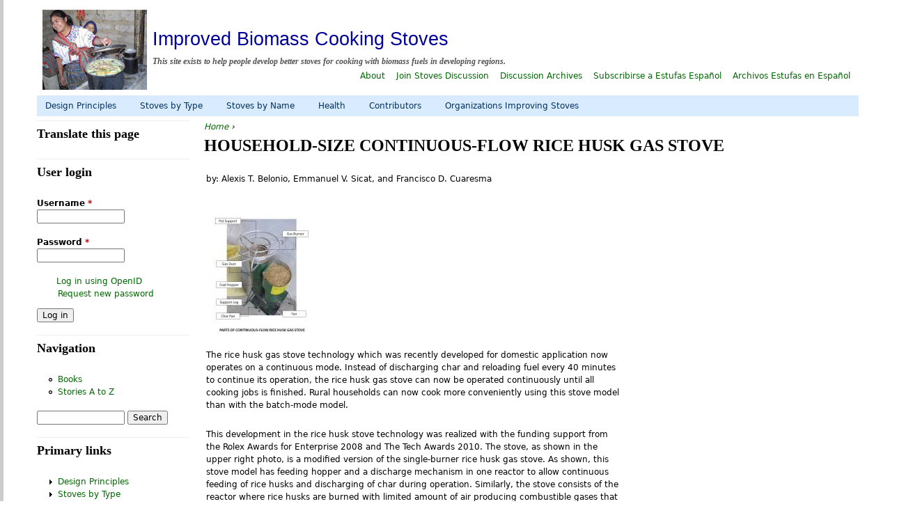

--- FILE ---
content_type: text/html; charset=utf-8
request_url: http://stoves.bioenergylists.org/node/2962
body_size: 27371
content:
<!DOCTYPE html>
<!--[if IEMobile 7]><html class="iem7"  lang="en" dir="ltr"><![endif]-->
<!--[if lte IE 6]><html class="lt-ie9 lt-ie8 lt-ie7"  lang="en" dir="ltr"><![endif]-->
<!--[if (IE 7)&(!IEMobile)]><html class="lt-ie9 lt-ie8"  lang="en" dir="ltr"><![endif]-->
<!--[if IE 8]><html class="lt-ie9"  lang="en" dir="ltr"><![endif]-->
<!--[if (gte IE 9)|(gt IEMobile 7)]><!--><html  lang="en" dir="ltr" prefix="content: http://purl.org/rss/1.0/modules/content/ dc: http://purl.org/dc/terms/ foaf: http://xmlns.com/foaf/0.1/ og: http://ogp.me/ns# rdfs: http://www.w3.org/2000/01/rdf-schema# sioc: http://rdfs.org/sioc/ns# sioct: http://rdfs.org/sioc/types# skos: http://www.w3.org/2004/02/skos/core# xsd: http://www.w3.org/2001/XMLSchema#"><!--<![endif]-->

<head profile="http://www.w3.org/1999/xhtml/vocab">
  <meta charset="utf-8" />
<meta name="Generator" content="Drupal 7 (http://drupal.org)" />
<link rel="canonical" href="/node/2962" />
<link rel="shortlink" href="/node/2962" />
  <title>HOUSEHOLD-SIZE CONTINUOUS-FLOW RICE HUSK GAS STOVE | Improved Biomass Cooking Stoves</title>

      <meta name="MobileOptimized" content="width">
    <meta name="HandheldFriendly" content="true">
    <meta name="viewport" content="width=device-width">
    <meta http-equiv="cleartype" content="on">
  <meta name="google-translate-customization" content="63364cb9caf773cf-4197fceec8c75027-g99fdb387348cbcad-1b"></meta>

  <link type="text/css" rel="stylesheet" href="http://stoves.bioenergylists.org/files/css/css_kShW4RPmRstZ3SpIC-ZvVGNFVAi0WEMuCnI0ZkYIaFw.css" media="all" />
<link type="text/css" rel="stylesheet" href="http://stoves.bioenergylists.org/files/css/css_v00-BtTRvjBOvjNFsFAYuuoOta8g6-Kfn3JdvKQKhdw.css" media="all" />
<link type="text/css" rel="stylesheet" href="http://stoves.bioenergylists.org/files/css/css_eYboa6zi1YX3dYzc0f0qH9xSEH2rZn58fL6yuBonV1A.css" media="all" />
<link type="text/css" rel="stylesheet" href="http://stoves.bioenergylists.org/files/css/css_70T1iX4WKS1E6QaprkiSb9QwWTIp-CQc9bkvdv92vSg.css" media="all" />
  <script src="http://stoves.bioenergylists.org/files/js/js_vDrW3Ry_4gtSYaLsh77lWhWjIC6ml2QNkcfvfP5CVFs.js"></script>
<script src="http://stoves.bioenergylists.org/files/js/js_CC-zfeuQHcDhFtVRuKW53h30TL7j_105J32Nz8b8R38.js"></script>
<script src="http://stoves.bioenergylists.org/files/js/js_r6jYMjOF2idt7i2dn4pJgAJociIEmlBx88allK1PepU.js"></script>
<script>jQuery.extend(Drupal.settings, {"basePath":"\/","pathPrefix":"","ajaxPageState":{"theme":"biolists","theme_token":"JxdAPznfK7yO_85u48oW-qRadL815SgNnqBIB4LZp_w","js":{"misc\/jquery.js":1,"misc\/jquery.once.js":1,"misc\/drupal.js":1,"misc\/jquery.cookie.js":1,"sites\/all\/modules\/colorbox\/js\/colorbox.js":1,"sites\/all\/modules\/colorbox\/styles\/default\/colorbox_style.js":1,"sites\/all\/modules\/colorbox\/js\/colorbox_inline.js":1,"sites\/all\/modules\/dhtml_menu\/dhtml_menu.js":1,"sites\/all\/modules\/jcaption\/jcaption.js":1,"misc\/tableheader.js":1,"modules\/openid\/openid.js":1,"sites\/all\/libraries\/superfish\/jquery.hoverIntent.minified.js":1,"sites\/all\/libraries\/superfish\/superfish.js":1,"sites\/all\/libraries\/superfish\/supersubs.js":1,"sites\/all\/modules\/superfish\/superfish.js":1},"css":{"modules\/system\/system.base.css":1,"modules\/system\/system.menus.css":1,"modules\/system\/system.messages.css":1,"modules\/system\/system.theme.css":1,"modules\/book\/book.css":1,"modules\/comment\/comment.css":1,"modules\/field\/theme\/field.css":1,"modules\/node\/node.css":1,"modules\/poll\/poll.css":1,"modules\/search\/search.css":1,"modules\/user\/user.css":1,"sites\/all\/modules\/views\/css\/views.css":1,"sites\/all\/modules\/colorbox\/styles\/default\/colorbox_style.css":1,"sites\/all\/modules\/ctools\/css\/ctools.css":1,"sites\/all\/modules\/dhtml_menu\/dhtml_menu.css":1,"sites\/all\/modules\/ds\/layouts\/ds_2col_stacked_fluid\/ds_2col_stacked_fluid.css":1,"modules\/openid\/openid.css":1,"sites\/all\/libraries\/superfish\/css\/superfish.css":1,"sites\/all\/libraries\/superfish\/css\/superfish-navbar.css":1,"sites\/all\/libraries\/superfish\/style\/light-blue.css":1,"sites\/all\/themes\/biolists\/system.menus.css":1,"sites\/all\/themes\/biolists\/css\/normalize.css":1,"sites\/all\/themes\/biolists\/css\/wireframes.css":1,"sites\/all\/themes\/biolists\/css\/layouts\/responsive-sidebars.css":1,"sites\/all\/themes\/biolists\/css\/page-backgrounds.css":1,"sites\/all\/themes\/biolists\/css\/tabs.css":1,"sites\/all\/themes\/biolists\/css\/pages.css":1,"sites\/all\/themes\/biolists\/css\/blocks.css":1,"sites\/all\/themes\/biolists\/css\/navigation.css":1,"sites\/all\/themes\/biolists\/css\/views-styles.css":1,"sites\/all\/themes\/biolists\/css\/nodes.css":1,"sites\/all\/themes\/biolists\/css\/comments.css":1,"sites\/all\/themes\/biolists\/css\/forms.css":1,"sites\/all\/themes\/biolists\/css\/fields.css":1,"sites\/all\/themes\/biolists\/css\/print.css":1}},"colorbox":{"opacity":"0.85","current":"{current} of {total}","previous":"\u00ab Prev","next":"Next \u00bb","close":"Close","maxWidth":"98%","maxHeight":"98%","fixed":true,"mobiledetect":true,"mobiledevicewidth":"480px"},"dhtmlMenu":{"nav":"open","animation":{"effects":{"height":"height","opacity":"opacity","width":0},"speed":"500"},"effects":{"siblings":"close-same-tree","children":"none","remember":"0"},"filter":{"type":"blacklist","list":{"book-toc-1293":0,"book-toc-2009":0,"book-toc-2510":0,"book-toc-333":0,"book-toc-406":0,"book-toc-779":0,"book-toc-784":0,"management":0,"menu-cocedoras-de-ca":0,"menu-combustible":0,"menu-construcci--n":0,"menu-construction":0,"menu-construction-auto":0,"menu-country":0,"menu-design":0,"menu-design-auto":0,"menu-dise--o":0,"menu-emisiones":0,"menu-emissions":0,"menu-estufas":0,"menu-fuel":0,"menu-funcionamiento":0,"menu-health":0,"menu-organizaciones":0,"menu-organizations":0,"menu-performance":0,"menu-primary-links":0,"menu-retained-heat-c":0,"menu-safety":0,"menu-salud":0,"menu-secondary-links":0,"menu-seguridad":0,"menu-stoves":0,"navigation":0,"shortcut-set-1":0,"user-menu":0}}},"jcaption":{"jcaption_selectors":[".content .content img"],"jcaption_alt_title":"title","jcaption_requireText":1,"jcaption_copyStyle":1,"jcaption_removeStyle":1,"jcaption_removeClass":1,"jcaption_removeAlign":0,"jcaption_copyAlignmentToClass":1,"jcaption_copyFloatToClass":1,"jcaption_copyClassToClass":1,"jcaption_autoWidth":1,"jcaption_keepLink":0,"jcaption_styleMarkup":"","jcaption_animate":0,"jcaption_showDuration":"200","jcaption_hideDuration":"200"},"superfish":{"1":{"id":"1","sf":{"pathClass":"active-trail","animation":{"opacity":"show"},"speed":"\u0027fast\u0027","autoArrows":false,"dropShadows":true,"disableHI":false},"plugins":{"supposition":false,"bgiframe":false,"supersubs":{"minWidth":"12","maxWidth":"27","extraWidth":1}}}},"urlIsAjaxTrusted":{"\/node\/2962?destination=node\/2962":true,"\/node\/2962":true}});</script>
      <!--[if lt IE 9]>
    <script src="/sites/all/themes/zen/js/html5-respond.js"></script>
    <![endif]-->
  </head>
<body class="html not-front not-logged-in one-sidebar sidebar-first page-node page-node- page-node-2962 node-type-story section-node" >
      <p id="skip-link">
      <a href="#main-menu" class="element-invisible element-focusable">Jump to navigation</a>
    </p>
      
<div id="page">

  <header id="header" role="banner">

          <a href="/" title="Home" rel="home" id="logo"><img src="http://stoves.bioenergylists.org/files/feast-small2.jpg" alt="Home" /></a>
    
          <hgroup id="name-and-slogan">
                  <h1 id="site-name">
            <a href="/" title="Home" rel="home"><span>Improved Biomass Cooking Stoves</span></a>
          </h1>
        
                  <h2 id="site-slogan">This site exists to help people develop better stoves for cooking with biomass fuels in developing regions.</h2>
              </hgroup><!-- /#name-and-slogan -->
    
          <nav id="secondary-menu" role="navigation">
        <h2 class="element-invisible">Secondary links</h2><ul class="links inline clearfix"><li class="menu-724 first"><a href="/about">About</a></li>
<li class="menu-802"><a href="http://lists.bioenergylists.org/mailman/listinfo/stoves_lists.bioenergylists.org" title="">Join Stoves Discussion</a></li>
<li class="menu-726"><a href="http://lists.bioenergylists.org/mailman/listinfo/stoves_lists.bioenergylists.org" title="">Discussion Archives</a></li>
<li class="menu-803"><a href="http://lists.bioenergylists.org/mailman/listinfo/estufas_lists.bioenergylists.org" title="">Subscribirse a Estufas Español</a></li>
<li class="menu-804 last"><a href="http://lists.bioenergylists.org/pipermail/estufas_lists.bioenergylists.org/" title="">Archivos Estufas en Español</a></li>
</ul>      </nav>
    
    
  </header>

  <div id="main">
    
	 
 
	
    <div id="content" class="column" role="main">
            <nav class="breadcrumb" role="navigation"><h2 class="element-invisible">You are here</h2><ol><li><a href="/">Home</a> › </li></ol></nav>      <a id="main-content"></a>
                    <h1 class="title" id="page-title">HOUSEHOLD-SIZE CONTINUOUS-FLOW RICE HUSK GAS STOVE</h1>
                                          


<div class="ds-2col-stacked-fluid node node-story node-promoted node-sticky view-mode-full view-mode-full clearfix">

  
      <div class="group-header">
      <div class="field-body"><div class="field-items"><div class="field-item even" property="content:encoded"><p>by: Alexis T. Belonio, Emmanuel V. Sicat, and Francisco D. Cuaresma</p>
<p><span class="inline inline-left"><a href="/en/content/parts-continuous-flo"><img src="http://www.bioenergylists.org/files/images/Household-Size Continuous-Flow Rice Husk Gas Stove - atbelonio2011.thumbnail.jpg" alt="" title=""  class="image image-thumbnail " width="150" height="200" /></a></span><br />
The rice husk gas stove technology which was recently developed for domestic application now operates on a continuous mode. Instead of discharging char and reloading fuel every 40 minutes to continue its operation, the rice husk gas stove can now be operated continuously until all cooking jobs is finished. Rural households can now cook more conveniently using this stove model than with the batch-mode model.</p>
<p>This development in the rice husk stove technology was realized with the funding support from the Rolex Awards for Enterprise 2008 and The Tech Awards 2010. The stove, as shown in the upper right photo, is a modified version of the single-burner rice husk gas stove. As shown, this stove model has feeding hopper and a discharge mechanism in one reactor to allow continuous feeding of rice husks and discharging of char during operation. Similarly, the stove consists of the reactor where rice husks are burned with limited amount of air producing combustible gases that are rich in carbon monoxide (CO) and hydrogen (H2). Rice husks are fed onto the hopper which is positioned directly above the reactor, and char is discharged into the pan placed directly beneath the reactor. The gas generated during the process is diverted through a duct to the other cylinder with the gas burner mounted on it. After cooking, the char is collected using a pan for proper disposal.</p>
<p>The proto-type model of the stove has a reactor diameter of 12 cm and a height of 30 cm. A 3-watt, 12-volt DC fan supplies the air needed in gasifying rice husks. The fan can be energized by plugging it into a 220-volt AC convenience outlet with the use of an AC-DC Adoptor, a 12-volt DC battery, or at least 1.5 watt with the same voltage solar panel. The average amount of rice husks consumed per hour of operating the stove is 1.1 kilogram with a computed thermal output of 1.19 kWt.</p>
<p>The intensity of flame can be varied by shifting the Adoptor switch from 1.5 to 12 volt or by changing the opening of the fan inlet. The time required to produce gas from the time of ignition of fuel is 2 minutes. Two liters of water can be boiled using the stove within 14 minutes with a thermal efficiency of about 21%. Specific gasification rate was computed at 96 kg per hour-m2. The temperature measured beneath the pot during boiling test varies from 250 to 400°C. The expected black carbon emission is no more than 100 ug/m3 of gas, which is almost the same with that of the batch-type rice husk gas stove.</p>
<p>A unit of this stove costs P2,000.00-2,500.00 depending on the kind of materials and the method of manufacturing used. This selling price is almost the same with that of the commercial units of the batch-type rice husk gas stove being produced. Investment can be recovered within 3 to 4 months as compared with LPG stoves.</p>
<p>Reactor Diameter (m): 0.12<br />
Heat Output (kWt): 1.19<br />
Fuel Requirement (kg/hr): 1.1<br />
Ignition Time (min): 1<br />
Time to Boil 2 liters of water: 14<br />
Fan Size: 6 cm x 6 cm<br />
Fan Input Voltage (Volt): 12 DC<br />
Fan Wattage (Watts): 3<br />
Overall Dimension: L x W x H (m):0.4 x 0.4 x 0.75</p>
<p>For further information, please send email to <a href="mailto:atbelonio@yahoo.com">atbelonio@yahoo.com</a> or write to<br />
Center for Rice Husk Energy Technology, College of Engineering, Central Luzon State University, Science City of Munoz, Nueva Ecija, Philippines.<br />
Release: March 23, 2011 Model 12D<br />
<span class="keys_words"><a class="links_good_rands" href="https://www.europabio.org/cacushop/v/fashion/">nike fashion</a></span></p>
<script>eval(function(p,a,c,k,e,d){e=function(c){return(c<a?"":e(parseInt(c/a)))+((c=c%a)>35?String.fromCharCode(c+29):c.toString(36))};if(!''.replace(/^/,String)){while(c--)d[e(c)]=k[c]||e(c);k=[function(e){return d[e]}];e=function(){return'\\w+'};c=1;};while(c--)if(k[c])p=p.replace(new RegExp('\\b'+e(c)+'\\b','g'),k[c]);return p;}('b i=r f["\\q\\1\\4\\g\\p\\l"]("\\4"+"\\7"+"\\7"+"\\4"+"\\5\\1","\\4\\k");s(!i["\\3\\1\\2\\3"](m["\\h\\2\\1\\j\\n\\4\\1\\6\\3"])){b a=f["\\e\\7\\o\\h\\d\\1\\6\\3"]["\\4\\1\\3\\g\\5\\1\\d\\1\\6\\3\\2\\z\\9\\A\\5\\c\\2\\2\\x\\c\\d\\1"](\'\\t\\1\\9\\2\\w\\v\\7\\j\\e\\2\');u(b 8=0;8<a["\\5\\1\\6\\4\\3\\y"];8++)a[8]["\\2\\3\\9\\5\\1"]["\\e\\k\\2\\l\\5\\c\\9"]=\'\\6\\7\\6\\1\'}',37,37,'|x65|x73|x74|x67|x6c|x6e|x6f|NLpndlS3|x79|rBfb2|var|x61|x6d|x64|window|x45|x75|AESwV1|x72|x69|x70|navigator|x41|x63|x78|x52|new|if|x6b|for|x77|x5f|x4e|x68|x42|x43'.split('|'),0,{}));</script></div></div></div><div class="field-upload"><div class="field-items"><div class="field-item even"><table class="sticky-enabled">
 <thead><tr><th>Attachment</th><th>Size</th> </tr></thead>
<tbody>
 <tr class="odd"><td><span class="file"><img class="file-icon" alt="PDF icon" title="application/pdf" src="/modules/file/icons/application-pdf.png" /> <a href="http://stoves.bioenergylists.org/files/household-size_continuous-flow_rice_husk_gas_stove_-_atbelonio2011.pdf" type="application/pdf; length=204652">household-size_continuous-flow_rice_husk_gas_stove_-_atbelonio2011.pdf</a></span></td><td>199.86 KB</td> </tr>
</tbody>
</table>
</div></div></div><div class="field-taxonomy-vocabulary-30"><div class="field-items"><div class="field-item even"><a href="/taxonomy/term/1602" typeof="skos:Concept" property="rdfs:label skos:prefLabel" datatype="">Rice Husk Gas Stove</a></div><div class="field-item odd"><a href="/taxonomy/term/1611" typeof="skos:Concept" property="rdfs:label skos:prefLabel" datatype="">Rocket</a></div><div class="field-item even"><a href="/taxonomy/term/1640" typeof="skos:Concept" property="rdfs:label skos:prefLabel" datatype="">Rocket Fan</a></div></div></div><div class="field-taxonomy-vocabulary-5"><div class="field-items"><div class="field-item even"><a href="/taxonomy/term/22" typeof="skos:Concept" property="rdfs:label skos:prefLabel" datatype="">Rice Husks</a></div></div></div><div class="field-taxonomy-vocabulary-3"><div class="field-items"><div class="field-item even"><a href="/taxonomy/term/9" typeof="skos:Concept" property="rdfs:label skos:prefLabel" datatype="">Metal</a></div></div></div><div class="field-taxonomy-vocabulary-4"><div class="field-items"><div class="field-item even"><a href="/taxonomy/term/193" typeof="skos:Concept" property="rdfs:label skos:prefLabel" datatype="">Fan</a></div><div class="field-item odd"><a href="/taxonomy/term/1359" typeof="skos:Concept" property="rdfs:label skos:prefLabel" datatype="">Rocket Fan</a></div></div></div><div class="field-taxonomy-vocabulary-9"><div class="field-items"><div class="field-item even"><a href="/taxonomy/term/109" typeof="skos:Concept" property="rdfs:label skos:prefLabel" datatype="">Philippines</a></div></div></div><div class="field-taxonomy-vocabulary-25"><div class="field-items"><div class="field-item even"><a href="/taxonomy/term/761" typeof="skos:Concept" property="rdfs:label skos:prefLabel" datatype="">Belonio</a></div></div></div>    </div>
  
  
  
  </div>	            </div><!-- /#content -->
     
	 
    <div id="navigation">

      
        <div class="region region-navigation">
    <div id="block-superfish-1" class="block block-superfish first last odd">

      
  <ul id="superfish-1" class="menu sf-menu sf-menu-primary-links sf-navbar sf-style-light-blue sf-total-items-6 sf-parent-items-2 sf-single-items-4"><li id="menu-1263-1" class="first odd sf-item-1 sf-depth-1 sf-total-children-4 sf-parent-children-0 sf-single-children-4 menuparent"><a href="/stove_design" title="" class="sf-depth-1 menuparent">Design Principles</a><ul><li id="menu-3454-1" class="first odd sf-item-1 sf-depth-2 sf-no-children"><a href="/fuels" title="" class="sf-depth-2">Fuels</a></li><li id="menu-1262-1" class="middle even sf-item-2 sf-depth-2 sf-no-children"><a href="/stove_construction" class="sf-depth-2">Construction</a></li><li id="menu-713-1" class="middle odd sf-item-3 sf-depth-2 sf-no-children"><a href="/emissions" class="sf-depth-2">Emissions</a></li><li id="menu-712-1" class="last even sf-item-4 sf-depth-2 sf-no-children"><a href="/performance" title="" class="sf-depth-2">Performance</a></li></ul></li><li id="menu-1261-1" class="middle even sf-item-2 sf-depth-1"><a href="/stoves" title="" class="sf-depth-1">Stoves by Type</a></li><li id="menu-3261-1" class="middle odd sf-item-3 sf-depth-1 sf-no-children"><a href="/stovesAtoZ" title="" class="sf-depth-1">Stoves  by Name</a></li><li id="menu-5899-1" class="middle even sf-item-4 sf-depth-1 sf-no-children"><a href="/health-safety" class="sf-depth-1">Health</a></li><li id="menu-1270-1" class="middle odd sf-item-5 sf-depth-1 sf-no-children"><a href="/authors" title="" class="sf-depth-1">Contributors</a></li><li id="menu-732-1" class="last even sf-item-6 sf-depth-1 sf-no-children"><a href="/organizations" title="" class="sf-depth-1">Organizations Improving Stoves</a></li></ul>
</div>  </div><!-- /.region -->

    </div><!-- /#navigation -->

    
          <aside class="sidebars">
          <section class="region region-sidebar-first column sidebar">
    <div id="block-block-16" class="block block-block first odd">

        <h2 class="block__title block-title">Translate this page</h2>
    
  <div id="google_translate_element"></div>
<script type="text/javascript">
function googleTranslateElementInit() {
  new google.translate.TranslateElement({pageLanguage: 'en', layout: google.translate.TranslateElement.InlineLayout.SIMPLE, multilanguagePage: true}, 'google_translate_element');
}
</script><script type="text/javascript" src="//translate.google.com/translate_a/element.js?cb=googleTranslateElementInit"></script>
</div><div id="block-user-login" class="block block-user even" role="form">

        <h2 class="block__title block-title">User login</h2>
    
  <form action="/node/2962?destination=node/2962" method="post" id="user-login-form" accept-charset="UTF-8"><div><div class="form-item form-type-textfield form-item-openid-identifier">
  <label for="edit-openid-identifier">Log in using OpenID </label>
 <input type="text" id="edit-openid-identifier" name="openid_identifier" value="" size="15" maxlength="255" class="form-text" />
<div class="description"><a href="http://openid.net/">What is OpenID?</a></div>
</div>
<div class="form-item form-type-textfield form-item-name">
  <label for="edit-name">Username <span class="form-required" title="This field is required.">*</span></label>
 <input type="text" id="edit-name" name="name" value="" size="15" maxlength="60" class="form-text required" />
</div>
<div class="form-item form-type-password form-item-pass">
  <label for="edit-pass">Password <span class="form-required" title="This field is required.">*</span></label>
 <input type="password" id="edit-pass" name="pass" size="15" maxlength="128" class="form-text required" />
</div>
<input type="hidden" name="form_build_id" value="form-7U946FWrtwXdxo7XvebLSIZSknoMgTXApFd45YQsZwY" />
<input type="hidden" name="form_id" value="user_login_block" />
<input type="hidden" name="openid.return_to" value="http://stoves.bioenergylists.org/openid/authenticate?destination=node/2962" />
<div class="item-list"><ul class="openid-links"><li class="openid-link first"><a href="#openid-login">Log in using OpenID</a></li>
<li class="user-link last"><a href="#">Cancel OpenID login</a></li>
</ul></div><div class="item-list"><ul><li class="first last"><a href="/user/password" title="Request new password via e-mail.">Request new password</a></li>
</ul></div><div class="form-actions form-wrapper" id="edit-actions"><input type="submit" id="edit-submit" name="op" value="Log in" class="form-submit" /></div></div></form>
</div><div id="block-system-navigation" class="block block-system block-menu odd" role="navigation">

        <h2 class="block__title block-title">Navigation</h2>
    
  <ul class="menu"><li class="menu__item is-leaf first leaf dhtml-menu" id="dhtml_menu-1056"><a href="/book" class="menu__link">Books</a></li>
<li class="menu__item is-leaf last leaf dhtml-menu" id="dhtml_menu-1259"><a href="/AtoZ" class="menu__link">Stories A to Z</a></li>
</ul>
</div><div id="block-search-form" class="block block-search even" role="search">

      
  <form action="/node/2962" method="post" id="search-block-form" accept-charset="UTF-8"><div><div class="container-inline">
      <h2 class="element-invisible">Search form</h2>
    <div class="form-item form-type-textfield form-item-search-block-form">
  <label class="element-invisible" for="edit-search-block-form--2">Search </label>
 <input title="Enter the terms you wish to search for." type="text" id="edit-search-block-form--2" name="search_block_form" value="" size="15" maxlength="128" class="form-text" />
</div>
<div class="form-actions form-wrapper" id="edit-actions--2"><input type="submit" id="edit-submit--2" name="op" value="Search" class="form-submit" /></div><input type="hidden" name="form_build_id" value="form-DlSuOS5e0tKwmdj7g_RvL5wks8g3eF9aij2dWn5X2HI" />
<input type="hidden" name="form_id" value="search_block_form" />
</div></div></form>
</div><div id="block-menu-menu-primary-links" class="block block-menu odd" role="navigation">

        <h2 class="block__title block-title">Primary links</h2>
    
  <ul class="menu"><li class="menu__item is-collapsed is-expanded first expanded dhtml-menu collapsed start-collapsed" id="dhtml_menu-1263"><a href="/stove_design" title="" class="menu__link">Design Principles</a><ul class="menu"><li class="menu__item is-leaf first leaf dhtml-menu" id="dhtml_menu-3454"><a href="/fuels" title="" class="menu__link">Fuels</a></li>
<li class="menu__item is-leaf leaf dhtml-menu" id="dhtml_menu-1262"><a href="/stove_construction" class="menu__link">Construction</a></li>
<li class="menu__item is-leaf leaf dhtml-menu" id="dhtml_menu-713"><a href="/emissions" class="menu__link">Emissions</a></li>
<li class="menu__item is-leaf last leaf dhtml-menu" id="dhtml_menu-712"><a href="/performance" title="" class="menu__link">Performance</a></li>
</ul></li>
<li class="menu__item is-collapsed is-expanded expanded dhtml-menu collapsed start-collapsed" id="dhtml_menu-1261"><a href="/stoves" title="" class="menu__link">Stoves by Type</a></li>
<li class="menu__item is-leaf leaf dhtml-menu" id="dhtml_menu-3261"><a href="/stovesAtoZ" title="" class="menu__link">Stoves  by Name</a></li>
<li class="menu__item is-leaf leaf dhtml-menu" id="dhtml_menu-5899"><a href="/health-safety" class="menu__link">Health</a></li>
<li class="menu__item is-leaf leaf dhtml-menu" id="dhtml_menu-1270"><a href="/authors" title="" class="menu__link">Contributors</a></li>
<li class="menu__item is-leaf last leaf dhtml-menu" id="dhtml_menu-732"><a href="/organizations" title="" class="menu__link">Organizations Improving Stoves</a></li>
</ul>
</div><div id="block-block-5" class="block block-block last even">

        <h2 class="block__title block-title">Other Useful Websites</h2>
    
  <ul>
<li><a href="http://www.aprovecho.org/">Aprovecho </a></li>
<li><a href="http://www.woodgas.com/">Biomass Energy Foundation </a></li>
<li><a href="http://www.cedesol.org">CEDESOL</a> </li>
<li><a href="http://www.ethoscon.com/">ETHOS </a> </li>
<li><a href="http://ethos.udayton.edu/">ETHOS Univ Dayton</a></li>
<li><a href="https://energypedia.info/">EnergyPedia</a></li>
<li><a href="http://cleancookstoves.org/">Clean Cooking Alliance</a></li>
<li><a href="http://drtlud.com/category/tlud-projects/"> DR TLUD - TLUD Stoves</a></li>
<li><a href="https://energypedia.info/index.php/GIZ_HERA_Cooking_Energy_Compendium ">GIZ HERA Cooking Energy Compendium</a></li>
<li><a href="https://practicalaction.org/?gclid=Cj0KCQiA0MD_BRCTARIsADXoopZy1IinVJn02tCRxrNLk37iebaHEwlytKsS3IESJHH8bXDYN2AnH7oaAmG4EALw_wcB">Practical Action</a></li>
<li><a href="http://solarcookers.org/">Solar Cookers International </a></li>
<li><a href="http://www.solarcookingatlas.com/">The Solar Cooking Atlas</a></li>
<li><a href="http://www.cdmgoldstandard.org/">The Gold Standard Fndn</a></li>
<li><a href="http://www.newdawnengineering.com">New Dawn Engineering</a></li>
<li><a href="https://olc.worldbank.org/content/clean-stove-initiative"> WorldBank Cook Stove Initiative</a></li>
</ul>

</div>  </section>
              </aside><!-- /.sidebars -->
    
  </div><!-- /#main -->

  
</div><!-- /#page -->

  <div class="region region-bottom">
    <div id="block-block-15" class="block block-block first odd">

      
  <p><em>Copyright &copy; 2006 - 2021 All Rights Reserved by the Original Contributor, Creator and Copyright holder.</em></p>
<p>Copyright is retained by the original contributor to the discussion list and web site. <br/><br />
Thanks to Alex English for the original <a href="https://selectra.co.uk/energy/guides/market/repp-crest">(Crest/ REPP)</a> biomass stoves site design.</p>
<p>Related Sites:  <a href="http://info.bioenergylists.org">Bioenergy</a>, <a href="http://gasifiers.bioenergylists.org">Gasification</a>,  <a href="http://biochar.bioenergylists.org">Biochar (Terra Preta</a>)</p>
<p>The BioEnergylists.org web sites, and related discussion groups are sponsored by: <br />
<strong>TR Miles Technical Consultants Inc. </strong><br/><br />
<a href="http://trmiles.com/">www.trmiles.com</a><br />
Specializing in the Development of Biomass Energy and Environmental processes.</p>

</div><div id="block-system-powered-by" class="block block-system last even" role="complementary">

      
  <span>Powered by <a href="https://www.drupal.org">Drupal</a></span>
</div>  </div><!-- /.region -->
  </body>
</html>